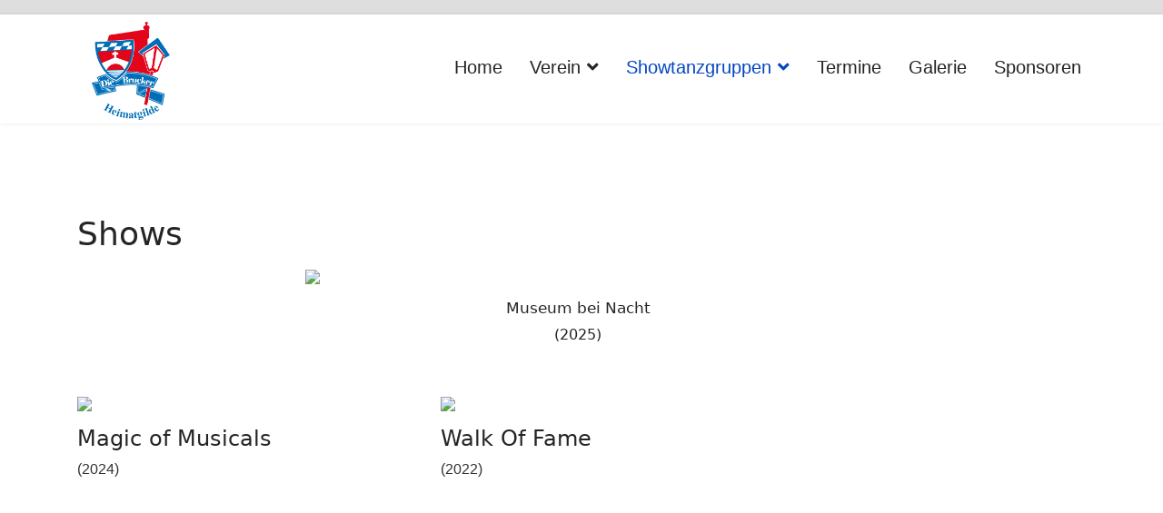

--- FILE ---
content_type: text/html; charset=utf-8
request_url: https://heimatgilde-ffb.de/showtanzgruppen/young-revolution/110-shows
body_size: 6570
content:

<!doctype html>
<html lang="de-de" dir="ltr">
	<head>
		
		<meta name="viewport" content="width=device-width, initial-scale=1, shrink-to-fit=no">
		<meta charset="utf-8" />
	<base href="https://heimatgilde-ffb.de/showtanzgruppen/young-revolution/110-shows" />
	<meta name="author" content="Daniel Brando" />
	<meta name="description" content="&quot;Die Brucker&quot; Heimatgilde der Stadt Fürstenfeldbruck e.V." />
	<meta name="generator" content="Helix Ultimate - The Most Popular Joomla! Template Framework." />
	<title>Shows</title>
	<link href="/images/Logo/favicon.ico" rel="shortcut icon" type="image/vnd.microsoft.icon" />
	<link href="/media/com_eventgallery/dist/eventgallery.css?v=4.3.2&e=1" rel="stylesheet" />
	<link href="/media/com_eventgallery/dist/responsive-static.css?v=4.3.2&e=1" rel="stylesheet" />
	<link href="/templates/shaper_helixultimate/css/bootstrap.min.css" rel="stylesheet" />
	<link href="/plugins/system/helixultimate/assets/css/system-j3.min.css" rel="stylesheet" />
	<link href="/templates/shaper_helixultimate/css/font-awesome.min.css" rel="stylesheet" />
	<link href="/templates/shaper_helixultimate/css/v4-shims.min.css" rel="stylesheet" />
	<link href="/templates/shaper_helixultimate/css/template.css" rel="stylesheet" />
	<link href="/templates/shaper_helixultimate/css/presets/default.css" rel="stylesheet" />
	<link href="/media/com_sliderck/assets/swiper.css" rel="stylesheet" />
	<style>
.banneritem a {
    margin: 0 auto;
    display: block;
    max-width: 500px;
    background-color: white;
}
.menu {list-style:none;}
.sp-megamenu-parent>li>a,.sp-megamenu-parent>li>span
{
font-size:20px
}
.h2, h2 {font-size: calc(1.0rem + .09vw)
}
div.sp-module h3.module-title {
    text-align: center;
}
div.sp-module h3.aktuelles-indent {padding-left: var(--bs-gutter-x,.75rem);}.sp-megamenu-parent > li > a, .sp-megamenu-parent > li > span, .sp-megamenu-parent .sp-dropdown li.sp-menu-item > a{font-family: 'Arial', sans-serif;text-decoration: none;}
.logo-image {height:120px;}.logo-image-phone {height:120px;}@media(max-width: 992px) {.logo-image {height: 36px;}.logo-image-phone {height: 36px;}}@media(max-width: 576px) {.logo-image {height: 80px;}.logo-image-phone {height: 80px;}}.logo-image {height:120px;}.logo-image-phone {height:120px;}@media(max-width: 992px) {.logo-image {height: 36px;}.logo-image-phone {height: 36px;}}@media(max-width: 576px) {.logo-image {height: 80px;}.logo-image-phone {height: 80px;}}#sliderck152 { height: 100px; }#sliderck152 .swiper-slide .swiper-img { height: 100% }#sliderck152 .swiper-img-cont { background-size: auto 100% }
	</style>
	<script type="application/json" class="joomla-script-options new">{"csrf.token":"dbdd5cf1f202c3c14c140bf6598d005e","system.paths":{"root":"","base":""},"joomla.jtext":{"JLIB_FORM_FIELD_INVALID":"Ung\u00fcltiges Feld:&#160;"},"data":{"breakpoints":{"tablet":991,"mobile":480},"header":{"stickyOffset":"10"}}}</script>
	<script src="/media/system/js/core.js?29b1064395fa0ded5916e46fa61dd499"></script>
	<script src="/media/jui/js/jquery.min.js?29b1064395fa0ded5916e46fa61dd499"></script>
	<script src="/media/jui/js/jquery-noconflict.js?29b1064395fa0ded5916e46fa61dd499"></script>
	<script src="/media/jui/js/jquery-migrate.min.js?29b1064395fa0ded5916e46fa61dd499"></script>
	<script src="/media/system/js/punycode.js?29b1064395fa0ded5916e46fa61dd499"></script>
	<script src="/media/system/js/validate.js?29b1064395fa0ded5916e46fa61dd499"></script>
	<script src="/media/com_eventgallery/dist/eventgallery.js?v=4.3.2&e=1"></script>
	<script src="/templates/shaper_helixultimate/js/bootstrap.bundle.min.js"></script>
	<script src="/templates/shaper_helixultimate/js/main.js"></script>
	<script src="/media/com_sliderck/assets/swiper.min.js"></script>
	<script>
window.EventGalleryLightboxConfiguration={"navigationFadeDelay":0,"slideshowSpeed":3000,"doUseSlideshow":true,"doUseAutoplay":false,"KEY_CLOSE":"Schlie\u00dfen (Esc)","KEY_SHARE":"Teilen","KEY_DOWNLOAD":"Herunterladen","KEY_BUY":"Kaufen","KEY_ZOOM":"Zoom hinein\/hinaus","KEY_PREVIOUS":"Vorheriges Bild (arrow left)","KEY_NEXT":"N\u00e4chstes Bild (arrow right)","KEY_FULLSCREEN":"Vollbildansicht","KEY_PLAYSLIDESHOW":"Starte Slideshow","KEY_PAUSESLIDESHOW":"Pausiere Slideshow"};window.EventGalleryCartConfiguration={"add2cartdialogurl":"\/component\/eventgallery\/singleimage?layout=imagesetselection&format=raw&Itemid=87","removeUrl":"\/component\/eventgallery\/rest?task=removefromcart&format=raw&Itemid=87","add2cartUrl":"\/component\/eventgallery\/rest?task=add2cart&format=raw&Itemid=87","getCartUrl":"\/component\/eventgallery\/rest?task=getCart&format=raw&Itemid=87","removeLinkTitle":"Bild aus dem Warenkorb l\u00f6schen","removeAllItemsWarning":"Sollen wirklich alle Bilder aus dem Warenkorb entfernt werden?"};window.EventGalleryGooglePhotosConfiguration={"albumUrl":"\/component\/eventgallery\/googlephotosapi?task=getAlbum&format=raw&Itemid=87","albumsUrl":"\/component\/eventgallery\/googlephotosapi?task=getAlbums&format=raw&Itemid=87"};template="shaper_helixultimate";jQuery(document).ready(function(){
	var sliderck152 = new Swiper('#sliderck152', {
		
		setWrapperSize: true, // nécessaire pour garder les images centrées lors de la réduction de la fenêtre
		slidesPerView: '1',
		slidesPerGroup: 1,
		slidesPerColumn: 1,
		spaceBetween: 30,
		centeredSlides: true,
		initialSlide: 0,
		freeMode: 0,
		speed: 300,
		autoplay: 3000,
		autoplayDisableOnInteraction: true,
		autoplayStopOnLast: 1,
		effect: 'slide',
		fade: {crossFade: true},
		loop: true,
		loopedSlides: 6,
		keyboardControl: 0,
		mousewheelControl: 0,
		a11y: true,
		paginationType: 'none', // 'bullets' or 'progress' or 'fraction' or 'custom'
		
		// direction: 'horizontal',
		// autoHeight: true, //enable auto height to use more with content in slides. Not for images
		
	});
	
});

	</script>
	</head>
	<body class="site helix-ultimate hu com_content com-content view-article layout-default task-none itemid-87 de-de ltr sticky-header layout-fluid offcanvas-init offcanvs-position-right">

		
					<div class="sp-pre-loader">
				<div class='sp-loader-circle'></div>			</div>
		
		<div class="body-wrapper">
			<div class="body-innerwrapper">
				
	<div class="sticky-header-placeholder"></div>
<div id="sp-top-bar">
	<div class="container">
		<div class="container-inner">
			<div class="row">
				<div id="sp-top1" class="col-lg-6">
					<div class="sp-column text-center text-lg-start">
						
												
					</div>
				</div>

				<div id="sp-top2" class="col-lg-6">
					<div class="sp-column text-center text-lg-end">
						
																									
					</div>
				</div>
			</div>
		</div>
	</div>
</div>

<header id="sp-header">
	<div class="container">
		<div class="container-inner">
			<div class="row">
				<!-- Logo -->
				<div id="sp-logo" class="col-auto">
					<div class="sp-column">
						<div class="logo"><a href="/">
				<img class='logo-image  d-none d-lg-inline-block'
					srcset='https://heimatgilde-ffb.de/images/Logo/Heimatgilde-Logo-1 Kopie.png 1x'
					src='https://heimatgilde-ffb.de/images/Logo/Heimatgilde-Logo-1 Kopie.png'
					height='120px'
					alt='"Die Brucker" Heimatgilde'
				/>
				<img class="logo-image-phone d-inline-block d-lg-none" src="https://heimatgilde-ffb.de/images/Logo/Heimatgilde-Logo-1 Kopie.png" alt=""Die Brucker" Heimatgilde" /></a></div>						
					</div>
				</div>

				<!-- Menu -->
				<div id="sp-menu" class="col-auto flex-auto">
					<div class="sp-column d-flex justify-content-end align-items-center">
						<nav class="sp-megamenu-wrapper d-flex" role="navigation"><a id="offcanvas-toggler" aria-label="Menu" class="offcanvas-toggler-right d-flex d-lg-none" href="#"><div class="burger-icon" aria-hidden="true"><span></span><span></span><span></span></div></a><ul class="sp-megamenu-parent menu-animation-fade-up d-none d-lg-block"><li class="sp-menu-item"><a   href="/"  >Home</a></li><li class="sp-menu-item sp-has-child"><a   href="/verein"  >Verein</a><div class="sp-dropdown sp-dropdown-main sp-menu-right" style="width: 240px;"><div class="sp-dropdown-inner"><ul class="sp-dropdown-items"><li class="sp-menu-item"><a   href="/verein/vorstand"  >Vorstand</a></li><li class="sp-menu-item"><a   href="/verein/satzung"  >Satzung</a></li><li class="sp-menu-item"><a   href="/verein/jetzt-mitglied-werden"  >Mitglied werden</a></li><li class="sp-menu-item"><a   href="/verein/mitgliedsausweise"  >Vorteile für Mitglieder</a></li><li class="sp-menu-item"><a   href="/verein/club-der-elefanten"  >Club der Elefanten</a></li><li class="sp-menu-item sp-has-child"><a   href="/verein/faq"  >Chronik</a><div class="sp-dropdown sp-dropdown-sub sp-menu-right" style="width: 240px;"><div class="sp-dropdown-inner"><ul class="sp-dropdown-items"><li class="sp-menu-item"><a   href="/verein/faq/vorstand"  >Vorstand</a></li><li class="sp-menu-item"><a   href="/verein/faq/prinzenpaare"  >Prinzenpaare</a></li></ul></div></div></li></ul></div></div></li><li class="sp-menu-item sp-has-child active"><a   href="/showtanzgruppen"  >Showtanzgruppen</a><div class="sp-dropdown sp-dropdown-main sp-menu-right" style="width: 240px;"><div class="sp-dropdown-inner"><ul class="sp-dropdown-items"><li class="sp-menu-item"><a   href="/showtanzgruppen/no-limits"  >NoLimits</a></li><li class="sp-menu-item current-item active"><a aria-current="page"  href="/showtanzgruppen/young-revolution"  >Young Revolution</a></li><li class="sp-menu-item"><a   href="/showtanzgruppen/kinder"  >Die Brucker Kids</a></li><li class="sp-menu-item"><a   href="/showtanzgruppen/minis"  >Minis</a></li><li class="sp-menu-item"><a   href="/showtanzgruppen/auftrittsanfragen"  >Auftrittsanfragen</a></li></ul></div></div></li><li class="sp-menu-item"><a   href="/termine"  >Termine</a></li><li class="sp-menu-item"><a   href="https://heimatgilde-ffb.de/galerie"  >Galerie</a></li><li class="sp-menu-item"><a   href="/sponsoren"  >Sponsoren</a></li></ul></nav>						

						<!-- Related Modules -->
						<div class="d-none d-lg-flex header-modules align-items-center">
							
													</div>

						<!-- if offcanvas position right -->
													<a id="offcanvas-toggler"  aria-label="Menu" title="Menu"  class="mega offcanvas-toggler-secondary offcanvas-toggler-right d-flex align-items-center" href="#">
							<div class="burger-icon" aria-hidden="true"><span></span><span></span><span></span></div>
							</a>
											</div>
				</div>
			</div>
		</div>
	</div>
</header>
				
<section id="sp-section-1" >

				
	
<div class="row">
	<div id="sp-title" class="col-lg-12 d-none d-sm-none d-md-none d-lg-block"><div class="sp-column "></div></div></div>
				
</section>
<section id="sp-main-body" >

										<div class="container">
					<div class="container-inner">
						
	
<div class="row">
	
<main id="sp-component" class="col-lg-12 ">
	<div class="sp-column ">
		<div id="system-message-container" aria-live="polite">
			</div>


		
		<div class="article-details " itemscope itemtype="https://schema.org/Article">
	<meta itemprop="inLanguage" content="de-DE">
	
	
					
	
		
		<div class="article-header">
					<h1 itemprop="headline">
				Shows			</h1>
									</div>
		<div class="article-can-edit d-flex flex-wrap justify-content-between">
				</div>
			
		
			
		
		
	
	<div itemprop="articleBody">
		<div style="float: center; margin-right: 8px;"><center>
<p>
    

    <a class=""
                        href="/galerie/event/showtanzgruppen-young-revolution/ShowtanzgruppenYoungRevolution2025">
            <img width="600" src="https://heimatgilde-ffb.de/components/com_eventgallery/helpers/image.php?&width=1280&folder=ShowtanzgruppenYoungRevolution2025&file=YoungRevolution_Flyer_2025.jpg" class="eg-plg-img thumbnail "></a>

</p>
<h2>Museum bei Nacht</h2>
<p>(2025)</p>
</center></div>
<p> </p>
 
<div style="float: left; width: auto; min-width: 33.333333%; height: 500px;">
<p>
    

    <a class=""
                        href="/galerie/event/showtanzgruppen-young-revolution/ShowtanzgruppenYoungRevolution2024">
            <img width="400" src="https://heimatgilde-ffb.de/components/com_eventgallery/helpers/image.php?&width=1024&folder=ShowtanzgruppenYoungRevolution2024&file=Flyer_YoungRevolution_2024_Vorderseite.jpg" class="eg-plg-img thumbnail "></a>

</p>
<h4 style="font-size: 12; caret-color: #333333;">Magic of Musicals</h4>
<p style="caret-color: #333333; color: #333333; font-family: Tahoma, Helvetica, Arial, sans-serif; font-size: 12;">(2024)</p>
</div>
<div style="float: left; width: auto; min-width: 33.333333%; height: 500px;">
<p>
    

    <a class=""
                        href="/galerie/event/showtanzgruppen-young-revolution/ShowtanzgruppenYoungRevolution2022">
            <img width="400" src="https://heimatgilde-ffb.de/components/com_eventgallery/helpers/image.php?&width=1024&folder=ShowtanzgruppenYoungRevolution2022&file=2022_WalkOfFame_Front.jpg" class="eg-plg-img thumbnail "></a>

</p>
<h4 style="font-size: 12; caret-color: #333333;">Walk Of Fame</h4>
<p style="caret-color: #333333; color: #333333; font-family: Tahoma, Helvetica, Arial, sans-serif; font-size: 12;">(2022)</p>
</div>
<div style="float: left; width: auto; min-width: 33.333333%; height: 500px;">
<p>
    

    <a class=""
                        href="/galerie/event/showtanzgruppen-young-revolution/ShowtanzgruppenYoungRevolution2020">
            <img width="400" src="https://heimatgilde-ffb.de/components/com_eventgallery/helpers/image.php?&width=1024&folder=ShowtanzgruppenYoungRevolution2020&file=2020_TravellingThroughTime_Front.jpg" class="eg-plg-img thumbnail "></a>

</p>
<h4 style="font-size: 12; caret-color: #333333;">Travelling Through Time</h4>
<p style="caret-color: #333333; color: #333333; font-family: Tahoma, Helvetica, Arial, sans-serif; font-size: 12;">(2020)</p>
</div>
<div style="float: left; width: auto; min-width: 33.333333%; height: 500px;">
<p>
    

    <a class=""
                        href="/galerie/event/showtanzgruppen-young-revolution/ShowtanzgruppenYoungRevolution2019">
            <img width="400" src="https://heimatgilde-ffb.de/components/com_eventgallery/helpers/image.php?&width=1024&folder=ShowtanzgruppenYoungRevolution2019&file=show_2019_20190128_1592696332.jpg" class="eg-plg-img thumbnail "></a>

</p>
<h4 style="font-size: 12; caret-color: #333333;">Dance The Difference</h4>
<p style="caret-color: #333333; color: #333333; font-family: Tahoma, Helvetica, Arial, sans-serif; font-size: 12;">(2019)</p>
</div>
<div style="float: left; width: auto; min-width: 33.333333%; height: 500px;">
<p>
    

    <a class=""
                        href="/galerie/event/showtanzgruppen-young-revolution/ShowtanzgruppenYoungRevolution2018">
            <img width="400" src="https://heimatgilde-ffb.de/components/com_eventgallery/helpers/image.php?&width=1024&folder=ShowtanzgruppenYoungRevolution2018&file=shows_2018_20180202_1248137422.jpg" class="eg-plg-img thumbnail "></a>

</p>
<h4 style="font-size: 12; caret-color: #333333;">Five Seasons</h4>
<p style="caret-color: #333333; color: #333333; font-family: Tahoma, Helvetica, Arial, sans-serif; font-size: 12;">(2018)</p>
</div>
<div style="float: left; width: auto; min-width: 33.333333%; height: 500px;">
<p>
    

    <a class=""
                        href="/galerie/event/showtanzgruppen-young-revolution/ShowtanzgruppenYoungRevolution2017">
            <img width="400" src="https://heimatgilde-ffb.de/components/com_eventgallery/helpers/image.php?&width=1024&folder=ShowtanzgruppenYoungRevolution2017&file=2017_classless_20161216_1208691195.jpg" class="eg-plg-img thumbnail "></a>

</p>
<h4 style="font-size: 12; caret-color: #333333;">classless</h4>
<p style="caret-color: #333333; color: #333333; font-family: Tahoma, Helvetica, Arial, sans-serif; font-size: 12;">(2017)</p>
</div>
<div style="float: left; width: auto; min-width: 33.333333%; height: 500px;">
<p>
    

    <a class=""
                        href="/galerie/event/showtanzgruppen-young-revolution/ShowtanzgruppenYoungRevolution2016">
            <img width="400" src="https://heimatgilde-ffb.de/components/com_eventgallery/helpers/image.php?&width=1024&folder=ShowtanzgruppenYoungRevolution2016&file=houseparty_2016_20160703_2066257764.jpg" class="eg-plg-img thumbnail "></a>

</p>
<h4 style="font-size: 12; caret-color: #333333;">Houseparty</h4>
<p style="caret-color: #333333; color: #333333; font-family: Tahoma, Helvetica, Arial, sans-serif; font-size: 12;">(2016)</p>
</div>
<div style="float: left; width: auto; min-width: 33.333333%; height: 500px;">
<p>
    

    <a class=""
                        href="/galerie/event/showtanzgruppen-young-revolution/ShowtanzgruppenYoungRevolution2015">
            <img width="400" src="https://heimatgilde-ffb.de/components/com_eventgallery/helpers/image.php?&width=640&folder=ShowtanzgruppenYoungRevolution2015&file=teenies_2015_20150115_1863347158.jpg" class="eg-plg-img thumbnail "></a>

</p>
<h4 style="font-size: 12; caret-color: #333333;">Jenseits von Gut und Böse</h4>
<p style="caret-color: #333333; color: #333333; font-family: Tahoma, Helvetica, Arial, sans-serif; font-size: 12;">(2015)</p>
</div>
<div style="float: left; width: auto; min-width: 33.333333%; height: 500px;">
<p>
    

    <a class=""
                        href="/galerie/event/showtanzgruppen-young-revolution/ShowtanzgruppenYoungRevolution2014">
            <img width="400" src="https://heimatgilde-ffb.de/components/com_eventgallery/helpers/image.php?&width=640&folder=ShowtanzgruppenYoungRevolution2014&file=crazy_nightlife_20140115_1241433624.jpg" class="eg-plg-img thumbnail "></a>

</p>
<h4 style="font-size: 12; caret-color: #333333;">Crazy Nighlife</h4>
<p style="caret-color: #333333; color: #333333; font-family: Tahoma, Helvetica, Arial, sans-serif; font-size: 12;">(2014)</p>
</div>
<div style="float: left; width: auto; min-width: 33.333333%; height: 500px;">
<p>
    

    <a class=""
                        href="/galerie/event/showtanzgruppen-young-revolution/ShowtanzgruppenYoungRevolution2013">
            <img width="400" src="https://heimatgilde-ffb.de/components/com_eventgallery/helpers/image.php?&width=640&folder=ShowtanzgruppenYoungRevolution2013&file=turn_up_the_music_20130115_1642011344.jpg" class="eg-plg-img thumbnail "></a>

</p>
<h4 style="font-size: 12; caret-color: #333333;">Turn up the Music</h4>
<p>(2013)</p>
</div>
<div style="float: left; width: auto; min-width: 33.333333%; height: 500px;">
<p>
    

    <a class=""
                        href="/galerie/event/showtanzgruppen-young-revolution/ShowtanzgruppenYoungRevolution2012">
            <img width="400" src="https://heimatgilde-ffb.de/components/com_eventgallery/helpers/image.php?&width=640&folder=ShowtanzgruppenYoungRevolution2012&file=break_out_20120125_1567825373.jpg" class="eg-plg-img thumbnail "></a>

</p>
<h4 style="font-size: 12; caret-color: #333333;">Break Out</h4>
<p style="caret-color: #333333; color: #333333; font-family: Tahoma, Helvetica, Arial, sans-serif; font-size: 12;">(2012)</p>
</div>
<div style="float: left; width: auto; min-width: 33.333333%; height: 500px;">
<p>
    

    <a class=""
                        href="/galerie/event/showtanzgruppen-young-revolution/ShowtanzgruppenYoungRevolution2011">
            <img width="400" src="https://heimatgilde-ffb.de/components/com_eventgallery/helpers/image.php?&width=640&folder=ShowtanzgruppenYoungRevolution2011&file=soccer_meets_dancefloor_20110107_1234813069.jpg" class="eg-plg-img thumbnail "></a>

</p>
<h4 style="font-size: 12; caret-color: #333333;">Soccer Meets Dancefloor</h4>
<p style="caret-color: #333333; color: #333333; font-family: Tahoma, Helvetica, Arial, sans-serif; font-size: 12;">(2011)</p>
</div>
<div style="float: left; width: auto; min-width: 33.333333%; height: 500px;">
<p>
    

    <a class=""
                        href="/galerie/event/showtanzgruppen-young-revolution/ShowtanzgruppenYoungRevolution2010">
            <img width="400" src="https://heimatgilde-ffb.de/components/com_eventgallery/helpers/image.php?&width=640&folder=ShowtanzgruppenYoungRevolution2010&file=show_20101118_1579964216.jpg" class="eg-plg-img thumbnail "></a>

</p>
<h4 style="font-size: 12; caret-color: #333333;">Dance Akademy</h4>
<p style="caret-color: #333333; color: #333333; font-family: Tahoma, Helvetica, Arial, sans-serif; font-size: 12;">(2010)</p>
</div>
<div style="float: left; width: auto; min-width: 33.333333%; height: 500px;">
<p>
    

    <a class=""
                        href="/galerie/event/showtanzgruppen-young-revolution/ShowtanzgruppenYoungRevolution2009">
            <img class="eg-img " src="https://heimatgilde-ffb.de/components/com_eventgallery/helpers/image.php?&width=640&folder=ShowtanzgruppenYoungRevolution2009&file=show_20101118_1897877440.jpg" style="width: 400px; height: 400px; " alt="2009 - Feel the Music" /></a>

</p>
<h4 style="font-size: 12; caret-color: #333333;">Feel the Music</h4>
<p style="caret-color: #333333; color: #333333; font-family: Tahoma, Helvetica, Arial, sans-serif; font-size: 12;">(2009)</p>
</div>	</div>

				
	
	
			
		
	

	
				</div>

			</div>
</main>
</div>
											</div>
				</div>
						
</section>
<section id="sp-section-7" >

						<div class="container">
				<div class="container-inner">
			
	
<div class="row">
	<div id="sp-banner" class="col-lg-12 "><div class="sp-column "><div class="sp-module "><div class="sp-module-content"><div class="bannergroup">


</div>
</div></div><div class="sp-module "><h3 class="sp-module-title">Wir danken unseren Sponsoren!</h3><div class="sp-module-content"><div class="swiper-container swiper-layout-over " id="sliderck152" dir="ltr" data-effect="slide">
	<div class="swiper-wrapper">
				<div class="swiper-slide">
						<figure class="swiper-img-cont" style="background-image:url('/images/stories/sponsoren/logo-bruxx.png')">
				<img class="swiper-img" alt="" src="/images/stories/sponsoren/logo-bruxx.png" />
			</figure>
						<a aria-label="" class=" swiper-link" href="/sponsoren"></a>		</div>
				<div class="swiper-slide">
						<figure class="swiper-img-cont" style="background-image:url('/images/stories/sponsoren/kreativerleben.jpg')">
				<img class="swiper-img" alt="" src="/images/stories/sponsoren/kreativerleben.jpg" />
			</figure>
						<a aria-label="" class=" swiper-link" href="/sponsoren"></a>		</div>
				<div class="swiper-slide">
						<figure class="swiper-img-cont" style="background-image:url('/images/stories/sponsoren/klee_logo.jpg')">
				<img class="swiper-img" alt="" src="/images/stories/sponsoren/klee_logo.jpg" />
			</figure>
						<a aria-label="" class=" swiper-link" href="/sponsoren"></a>		</div>
				<div class="swiper-slide">
						<figure class="swiper-img-cont" style="background-image:url('/images/stories/sponsoren/1197.gif')">
				<img class="swiper-img" alt="" src="/images/stories/sponsoren/1197.gif" />
			</figure>
						<a aria-label="" class=" swiper-link" href="/sponsoren"></a>		</div>
				<div class="swiper-slide">
						<figure class="swiper-img-cont" style="background-image:url('/images/banners/sparkasse-ffb.png')">
				<img class="swiper-img" alt="" src="/images/banners/sparkasse-ffb.png" />
			</figure>
						<a aria-label="" class=" swiper-link" href="/sponsoren"></a>		</div>
				<div class="swiper-slide">
						<figure class="swiper-img-cont" style="background-image:url('/images/banners/Autohaus Moser Logo.PNG.jpg')">
				<img class="swiper-img" alt="" src="/images/banners/Autohaus Moser Logo.PNG.jpg" />
			</figure>
						<a aria-label="" class=" swiper-link" href="https://autohaus-moser.de"></a>		</div>
			</div>
		</div>

</div></div></div></div></div>
							</div>
			</div>
			
</section>
<footer id="sp-footer" >

						<div class="container">
				<div class="container-inner">
			
	
<div class="row">
	<div id="sp-footer1" class="col-lg-6 "><div class="sp-column "><span class="sp-copyright">© 2026 "Die Brucker" Heimatgilde. Alle Rechte vorbehalten.</span></div></div><div id="sp-footer2" class="col-lg-6 "><div class="sp-column "><div class="sp-module _menu"><div class="sp-module-content"><ul class="menu">
<li class="item-40"><a href="/kontakt" >Kontakt</a></li><li class="item-38"><a href="/impressum" >Impressum</a></li><li class="item-127"><a href="/datenschutzordnung" >Datenschutzordnung</a></li><li class="item-106"><a href="/disclaimer" >Disclaimer</a></li></ul>
</div></div><ul class="social-icons"><li class="social-icon-facebook"><a target="_blank" rel="noopener noreferrer" href="https://de-de.facebook.com/DieBrucker" aria-label="Facebook"><span class="fab fa-facebook" aria-hidden="true"></span></a></li><li class="social-icon-youtube"><a target="_blank" rel="noopener noreferrer" href="https://www.youtube.com/channel/UCF9dfjqs11PzSFHPZgREMMg" aria-label="Youtube"><span class="fab fa-youtube" aria-hidden="true"></span></a></li><li class="social-icon-instagram"><a target="_blank" rel="noopener noreferrer" href="https://www.instagram.com/die_brucker_heimatgilde" aria-label="Instagram"><span class="fab fa-instagram" aria-hidden="true"></span></a></li></ul></div></div></div>
							</div>
			</div>
			
</footer>			</div>
		</div>

		<!-- Off Canvas Menu -->
		<div class="offcanvas-overlay"></div>
		<!-- Rendering the offcanvas style -->
		<!-- If canvas style selected then render the style -->
		<!-- otherwise (for old templates) attach the offcanvas module position -->
					<div class="offcanvas-menu">
	<div class="d-flex align-items-center p-3 pt-4">
		<a href="#" class="close-offcanvas" aria-label="Close Off-canvas">
			<div class="burger-icon">
				<span></span>
				<span></span>
				<span></span>
			</div>
		</a>
	</div>
	<div class="offcanvas-inner">
		<div class="d-flex header-modules mb-3">
			
					</div>
		
					<div class="sp-module "><div class="sp-module-content"><ul class="menu">
<li class="item-233 default"><a href="/" >Home</a></li><li class="item-50 menu-deeper menu-parent"><a href="/verein" >Verein<span class="menu-toggler"></span></a><ul class="menu-child"><li class="item-91"><a href="/verein/vorstand" >Vorstand</a></li><li class="item-93"><a href="/verein/satzung" >Satzung</a></li><li class="item-125"><a href="/verein/jetzt-mitglied-werden" >Mitglied werden</a></li><li class="item-126"><a href="/verein/mitgliedsausweise" >Vorteile für Mitglieder</a></li><li class="item-132"><a href="/verein/club-der-elefanten" >Club der Elefanten</a></li><li class="item-41 menu-deeper menu-parent"><a href="/verein/faq" >Chronik<span class="menu-toggler"></span></a><ul class="menu-child"><li class="item-117"><a href="/verein/faq/vorstand" >Vorstand</a></li><li class="item-119"><a href="/verein/faq/prinzenpaare" >Prinzenpaare</a></li></ul></li></ul></li><li class="item-27 active menu-deeper menu-parent"><a href="/showtanzgruppen" >Showtanzgruppen<span class="menu-toggler"></span></a><ul class="menu-child"><li class="item-34"><a href="/showtanzgruppen/no-limits" >NoLimits</a></li><li class="item-87 current active"><a href="/showtanzgruppen/young-revolution" >Young Revolution</a></li><li class="item-88"><a href="/showtanzgruppen/kinder" >Die Brucker Kids</a></li><li class="item-89"><a href="/showtanzgruppen/minis" >Minis</a></li><li class="item-108"><a href="/showtanzgruppen/auftrittsanfragen" >Auftrittsanfragen</a></li></ul></li><li class="item-84"><a href="/termine" >Termine</a></li><li class="item-286"><a href="https://heimatgilde-ffb.de/galerie" >Galerie</a></li><li class="item-94"><a href="/sponsoren" >Sponsoren</a></li></ul>
</div></div>
		
		
		
		
				
		<!-- custom module position -->
		
	</div>
</div>				

		
		

		<!-- Go to top -->
					<a href="#" class="sp-scroll-up" aria-label="Scroll Up"><span class="fas fa-angle-up" aria-hidden="true"></span></a>
					</body>
</html>